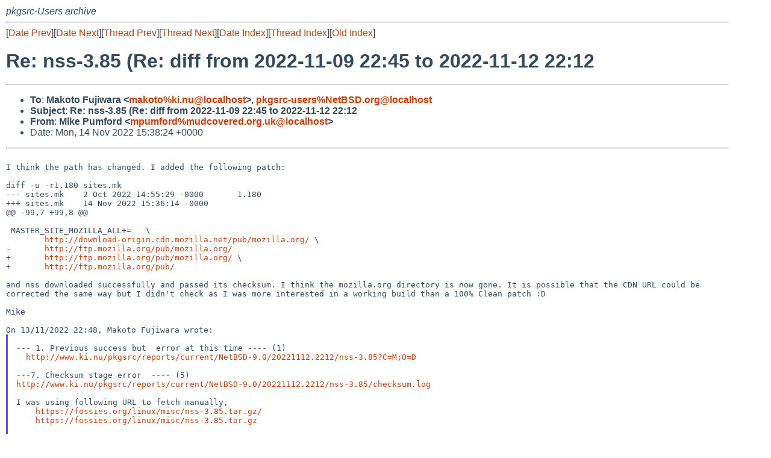

--- FILE ---
content_type: text/html
request_url: https://mail-index.netbsd.org/pkgsrc-users/2022/11/14/msg036486.html
body_size: 6926
content:
<!-- MHonArc v2.6.19 -->
<!--X-Subject: Re: nss&#45;3.85 (Re: diff from 2022&#45;11&#45;09 22:45 to 2022&#45;11&#45;12 22:12 -->
<!--X-From-R13: [vxr Bhzsbeq &#60;zchzsbeqNzhqpbirerq.bet.hx> -->
<!--X-Date: Mon, 14 Nov 2022 15:38:41 +0000 (UTC) -->
<!--X-Message-Id: ab1db9c6&#45;2a7e&#45;971b&#45;de3d&#45;692cf75ab57a@mudcovered.org.uk -->
<!--X-Content-Type: text/plain -->
<!--X-Reference: yfmo93iawb5.wl&#45;makoto@ki.nu -->
<!--X-Reference: 202211132053.2ADKrhoh002119@ki.nu -->
<!--X-Reference: yfm4jv2xygo.wl&#45;makoto@ki.nu -->
<!--X-Head-End-->
<!DOCTYPE HTML PUBLIC "-//W3C//DTD HTML 4.01 Transitional//EN"
        "http://www.w3.org/TR/html4/loose.dtd">
<html>
<head>
<title>Re: nss-3.85 (Re: diff from 2022-11-09 22:45 to 2022-11-12 22:12</title>
<link rel="stylesheet" href="/mailindex.css" type="text/css">
<link rel="shortcut icon" href="/favicon.ico" type="image/x-icon">
</head>
<body>
<!--X-Body-Begin-->
<!--X-User-Header-->
<address>
pkgsrc-Users archive
</address>
<!--X-User-Header-End-->
<!--X-TopPNI-->
<hr>
[<a href="/pkgsrc-users/2022/11/14/msg036485.html">Date Prev</a>][<a href="/pkgsrc-users/2022/11/14/msg036487.html">Date Next</a>][<a href="/pkgsrc-users/2022/11/13/msg036474.html">Thread Prev</a>][<a href="/pkgsrc-users/2022/11/14/msg036487.html">Thread Next</a>][<a
href="../../../2022/11/date1.html#036486">Date Index</a>][<a
href="../../../2019/06/thread1.html#036486">Thread Index</a>][<a
href="../oindex.html">Old Index</a>]

<!--X-TopPNI-End-->
<!--X-MsgBody-->
<!--X-Subject-Header-Begin-->
<h1>Re: nss-3.85 (Re: diff from 2022-11-09 22:45 to 2022-11-12 22:12</h1>
<hr>
<!--X-Subject-Header-End-->
<!--X-Head-of-Message-->
<ul>
<li><strong>To</strong>: <strong>Makoto Fujiwara &lt;<a href="mailto:makoto%ki.nu@localhost">makoto%ki.nu@localhost</a>&gt;, <a href="mailto:pkgsrc-users%NetBSD.org@localhost">pkgsrc-users%NetBSD.org@localhost</a></strong></li>
<li><strong>Subject</strong>: <strong>Re: nss-3.85 (Re: diff from 2022-11-09 22:45 to 2022-11-12 22:12</strong></li>
<li><strong>From</strong>: <strong>Mike Pumford &lt;<a href="mailto:mpumford%mudcovered.org.uk@localhost">mpumford%mudcovered.org.uk@localhost</a>&gt;</strong></li>
<li>Date: Mon, 14 Nov 2022 15:38:24 +0000</li>
</ul>
<!--X-Head-of-Message-End-->
<!--X-Head-Body-Sep-Begin-->
<hr>
<!--X-Head-Body-Sep-End-->
<!--X-Body-of-Message-->
<pre style="margin: 0em;">

I think the path has changed. I added the following patch:

diff -u -r1.180 sites.mk
--- sites.mk    2 Oct 2022 14:55:29 -0000       1.180
+++ sites.mk    14 Nov 2022 15:36:14 -0000
@@ -99,7 +99,8 @@

 MASTER_SITE_MOZILLA_ALL+=   \
        <a  rel="nofollow" href="http://download-origin.cdn.mozilla.net/pub/mozilla.org/">http://download-origin.cdn.mozilla.net/pub/mozilla.org/</a> \
-       <a  rel="nofollow" href="http://ftp.mozilla.org/pub/mozilla.org/">http://ftp.mozilla.org/pub/mozilla.org/</a>
+       <a  rel="nofollow" href="http://ftp.mozilla.org/pub/mozilla.org/">http://ftp.mozilla.org/pub/mozilla.org/</a> \
+       <a  rel="nofollow" href="http://ftp.mozilla.org/pub/">http://ftp.mozilla.org/pub/</a>

</pre><tt>and nss downloaded successfully and passed its checksum. I think the 
</tt><tt>mozilla.org directory is now gone. It is possible that the CDN URL could 
</tt><tt>be corrected the same way but I didn't check as I was more interested in 
</tt><tt>a working build than a 100% Clean patch :D
</tt><pre style="margin: 0em;">

Mike

On 13/11/2022 22:48, Makoto Fujiwara wrote:
</pre><blockquote style="border-left: #5555EE solid 0.2em; margin: 0em; padding-left: 0.85em"><pre style="margin: 0em;">

--- 1. Previous success but  error at this time ---- (1)
  <a  rel="nofollow" href="http://www.ki.nu/pkgsrc/reports/current/NetBSD-9.0/20221112.2212/nss-3.85?C=M;O=D">http://www.ki.nu/pkgsrc/reports/current/NetBSD-9.0/20221112.2212/nss-3.85?C=M;O=D</a>

---7. Checksum stage error  ---- (5)
<a  rel="nofollow" href="http://www.ki.nu/pkgsrc/reports/current/NetBSD-9.0/20221112.2212/nss-3.85/checksum.log">http://www.ki.nu/pkgsrc/reports/current/NetBSD-9.0/20221112.2212/nss-3.85/checksum.log</a>

I was using following URL to fetch manually,
    <a  rel="nofollow" href="https://fossies.org/linux/misc/nss-3.85.tar.gz/">https://fossies.org/linux/misc/nss-3.85.tar.gz/</a>
    <a  rel="nofollow" href="https://fossies.org/linux/misc/nss-3.85.tar.gz">https://fossies.org/linux/misc/nss-3.85.tar.gz</a>

</pre></blockquote><pre style="margin: 0em;">

</pre><blockquote style="border-left: #5555EE solid 0.2em; margin: 0em; padding-left: 0.85em"><pre style="margin: 0em;">
Only the size is verified ;-(

Thanks,
</pre></blockquote>
<!--X-Body-of-Message-End-->
<!--X-MsgBody-End-->
<!--X-Follow-Ups-->
<hr>
<ul><li><strong>Follow-Ups</strong>:
<ul>
<li><strong><a name="036487" href="/pkgsrc-users/2022/11/14/msg036487.html">Re: nss-3.85 (Re: diff from 2022-11-09 22:45 to 2022-11-12 22:12</a></strong>
<ul><li><em>From:</em> Thomas Klausner</li></ul></li>
</ul></li></ul>
<!--X-Follow-Ups-End-->
<!--X-References-->
<ul><li><strong>References</strong>:
<ul>
<li><strong><a name="028680" href="/pkgsrc-users/2019/06/01/msg028680.html">diff 8.99.37 -&gt; 8.99.41 (Re: pkgsrc NetBSD 8.99.41/x86_64 2019-05-29 00:51</a></strong>
<ul><li><em>From:</em> Makoto Fujiwara</li></ul></li>
<li><strong><a name="036472" href="/pkgsrc-users/2022/11/13/msg036472.html">diff from 2022-11-09 22:45 to 2022-11-12 22:12</a></strong>
<ul><li><em>From:</em> Makoto Fujiwara</li></ul></li>
<li><strong><a name="036474" href="/pkgsrc-users/2022/11/13/msg036474.html">nss-3.85 (Re: diff from 2022-11-09 22:45 to 2022-11-12 22:12</a></strong>
<ul><li><em>From:</em> Makoto Fujiwara</li></ul></li>
</ul></li></ul>
<!--X-References-End-->
<!--X-BotPNI-->
<hr>
<ul>
<li>Prev by Date:
<strong><a href="/pkgsrc-users/2022/11/14/msg036485.html">Re: can not download IMAP messages with isync/mbsync</a></strong>
</li>
<li>Next by Date:
<strong><a href="/pkgsrc-users/2022/11/14/msg036487.html">Re: nss-3.85 (Re: diff from 2022-11-09 22:45 to 2022-11-12 22:12</a></strong>
</li>

<li>Previous by Thread:
<strong><a href="/pkgsrc-users/2022/11/13/msg036474.html">nss-3.85 (Re: diff from 2022-11-09 22:45 to 2022-11-12 22:12</a></strong>
</li>
<li>Next by Thread:
<strong><a href="/pkgsrc-users/2022/11/14/msg036487.html">Re: nss-3.85 (Re: diff from 2022-11-09 22:45 to 2022-11-12 22:12</a></strong>
</li>

<li>Indexes:
<ul>
<li><a href="../../../2022/11/date1.html#036486">
<strong>reverse Date</strong></a></li>
<li><a href="../../../2019/06/thread1.html#036486">
<strong>reverse Thread</strong></a></li>
<li><a href="../oindex.html">
<strong>Old Index</strong></a></li>
</ul>
</li>
</ul>

<!--X-BotPNI-End-->
<!--X-User-Footer-->
<strong>
<a href="/index.html">Home</a> |
<a href="../../../index.html">Main Index</a> |
<a href="../../../tindex.html">Thread Index</a> |
<a href="../../../oindex.html">Old Index</a>
</strong>
<!--X-User-Footer-End-->
</body>
</html>
